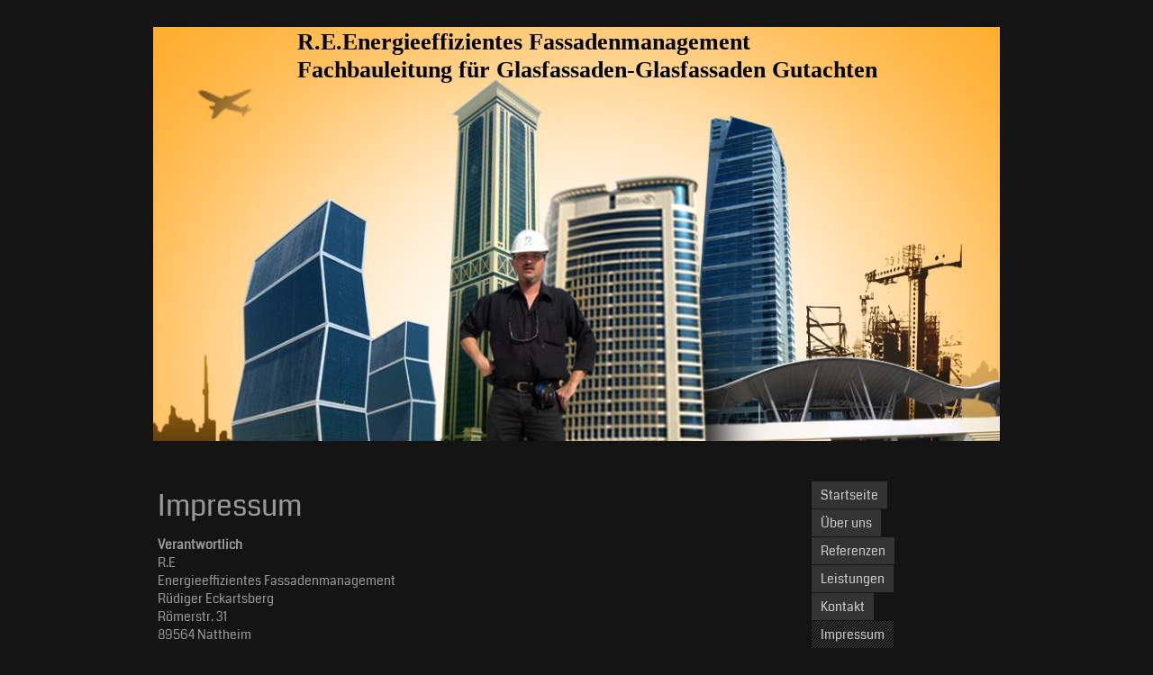

--- FILE ---
content_type: text/html; charset=UTF-8
request_url: http://www.eckartsberg.org/impressum/
body_size: 5643
content:
<!DOCTYPE html>
<html lang="de"  ><head prefix="og: http://ogp.me/ns# fb: http://ogp.me/ns/fb# business: http://ogp.me/ns/business#">
    <meta http-equiv="Content-Type" content="text/html; charset=utf-8"/>
    <meta name="generator" content="IONOS MyWebsite"/>
        
    <link rel="dns-prefetch" href="//cdn.website-start.de/"/>
    <link rel="dns-prefetch" href="//103.mod.mywebsite-editor.com"/>
    <link rel="dns-prefetch" href="https://103.sb.mywebsite-editor.com/"/>
    <link rel="shortcut icon" href="//cdn.website-start.de/favicon.ico"/>
        <title>R.E Fassaden Consultant - Impressum</title>
    
    

<meta name="format-detection" content="telephone=no"/>
        <meta name="keywords" content="Site Manager, Bauleitung, Fassadenbau, Fassadenbauleitung, Nattheim, Heidenheim, Ingenieur,  Ingenieurbüro,  Büro,  Metallbau,  Metallverarbeitung,  Planung,  Gutachten,  Gutachter,  Sachverständiger,  Impressum"/>
            <meta name="description" content="Impressum von R.E Fassaden Consultant aus Nattheim"/>
            <meta name="robots" content="index,follow"/>
        <link href="http://www.eckartsberg.org/s/style/layout.css?1706717980" rel="stylesheet" type="text/css"/>
    <link href="http://www.eckartsberg.org/s/style/main.css?1706717980" rel="stylesheet" type="text/css"/>
    <link href="//cdn.website-start.de/app/cdn/min/group/web.css?1763478093678" rel="stylesheet" type="text/css"/>
<link href="//cdn.website-start.de/app/cdn/min/moduleserver/css/de_DE/common,facebook,shoppingbasket?1763478093678" rel="stylesheet" type="text/css"/>
    <link href="https://103.sb.mywebsite-editor.com/app/logstate2-css.php?site=588983113&amp;t=1768506064" rel="stylesheet" type="text/css"/>

<script type="text/javascript">
    /* <![CDATA[ */
var stagingMode = '';
    /* ]]> */
</script>
<script src="https://103.sb.mywebsite-editor.com/app/logstate-js.php?site=588983113&amp;t=1768506064"></script>

    <link href="http://www.eckartsberg.org/s/style/print.css?1763478093678" rel="stylesheet" media="print" type="text/css"/>
    <script type="text/javascript">
    /* <![CDATA[ */
    var systemurl = 'https://103.sb.mywebsite-editor.com/';
    var webPath = '/';
    var proxyName = '';
    var webServerName = 'www.eckartsberg.org';
    var sslServerUrl = 'https://ssl.kundenserver.de/www.eckartsberg.org';
    var nonSslServerUrl = 'http://www.eckartsberg.org';
    var webserverProtocol = 'http://';
    var nghScriptsUrlPrefix = '//103.mod.mywebsite-editor.com';
    var sessionNamespace = 'DIY_SB';
    var jimdoData = {
        cdnUrl:  '//cdn.website-start.de/',
        messages: {
            lightBox: {
    image : 'Bild',
    of: 'von'
}

        },
        isTrial: 0,
        pageId: 815538    };
    var script_basisID = "588983113";

    diy = window.diy || {};
    diy.web = diy.web || {};

        diy.web.jsBaseUrl = "//cdn.website-start.de/s/build/";

    diy.context = diy.context || {};
    diy.context.type = diy.context.type || 'web';
    /* ]]> */
</script>

<script type="text/javascript" src="//cdn.website-start.de/app/cdn/min/group/web.js?1763478093678" crossorigin="anonymous"></script><script type="text/javascript" src="//cdn.website-start.de/s/build/web.bundle.js?1763478093678" crossorigin="anonymous"></script><script src="//cdn.website-start.de/app/cdn/min/moduleserver/js/de_DE/common,facebook,shoppingbasket?1763478093678"></script>
<script type="text/javascript" src="https://cdn.website-start.de/proxy/apps/static/resource/dependencies/"></script><script type="text/javascript">
                    if (typeof require !== 'undefined') {
                        require.config({
                            waitSeconds : 10,
                            baseUrl : 'https://cdn.website-start.de/proxy/apps/static/js/'
                        });
                    }
                </script><script type="text/javascript" src="//cdn.website-start.de/app/cdn/min/group/pfcsupport.js?1763478093678" crossorigin="anonymous"></script>    <meta property="og:type" content="business.business"/>
    <meta property="og:url" content="http://www.eckartsberg.org/impressum/"/>
    <meta property="og:title" content="R.E Fassaden Consultant - Impressum"/>
            <meta property="og:description" content="Impressum von R.E Fassaden Consultant aus Nattheim"/>
                <meta property="og:image" content="http://www.eckartsberg.org/s/img/emotionheader.jpg"/>
        <meta property="business:contact_data:country_name" content="Deutschland"/>
    
    
    
    
    
    
    
    
</head>


<body class="body diyBgActive  cc-pagemode-default diy-market-de_DE" data-pageid="815538" id="page-815538">
    
    <div class="diyw">
        <div id="diywebWrapper">
	<div id="diywebPageWrapper">
		<div id="diywebHeader">
<style type="text/css" media="all">
.diyw div#emotion-header {
        max-width: 940px;
        max-height: 460px;
                background: #EEEEEE;
    }

.diyw div#emotion-header-title-bg {
    left: 0%;
    top: 20%;
    width: 100%;
    height: 21.81%;

    background-color: #FFFFFF;
    opacity: 0.42;
    filter: alpha(opacity = 42.36);
    display: none;}
.diyw img#emotion-header-logo {
    left: 1.00%;
    top: 0.00%;
    background: transparent;
                border: 10px solid #ffffff;
        padding: 20px;
                display: none;
    }

.diyw div#emotion-header strong#emotion-header-title {
    left: 20%;
    top: 20%;
    color: #000000;
        font: normal bold 26px/120% 'Times New Roman', Times, serif;
}

.diyw div#emotion-no-bg-container{
    max-height: 460px;
}

.diyw div#emotion-no-bg-container .emotion-no-bg-height {
    margin-top: 48.94%;
}
</style>
<div id="emotion-header" data-action="loadView" data-params="active" data-imagescount="1">
            <img src="http://www.eckartsberg.org/s/img/emotionheader.jpg?1505511106.940px.460px" id="emotion-header-img" alt="R.E. Energieeffizientes Fassadenmanagement"/>
            
        <div id="ehSlideshowPlaceholder">
            <div id="ehSlideShow">
                <div class="slide-container">
                                        <div style="background-color: #EEEEEE">
                            <img src="http://www.eckartsberg.org/s/img/emotionheader.jpg?1505511106.940px.460px" alt="R.E. Energieeffizientes Fassadenmanagement"/>
                        </div>
                                    </div>
            </div>
        </div>


        <script type="text/javascript">
        //<![CDATA[
                diy.module.emotionHeader.slideShow.init({ slides: [{"url":"http:\/\/www.eckartsberg.org\/s\/img\/emotionheader.jpg?1505511106.940px.460px","image_alt":"R.E. Energieeffizientes Fassadenmanagement","bgColor":"#EEEEEE"}] });
        //]]>
        </script>

    
            
        
            
    
            <strong id="emotion-header-title" style="text-align: left">R.E.Energieeffizientes Fassadenmanagement
Fachbauleitung für Glasfassaden-Glasfassaden Gutachten</strong>
                    <div class="notranslate">
                <svg xmlns="http://www.w3.org/2000/svg" version="1.1" id="emotion-header-title-svg" viewBox="0 0 940 460" preserveAspectRatio="xMinYMin meet"><text style="font-family:'Times New Roman', Times, serif;font-size:26px;font-style:normal;font-weight:bold;fill:#000000;line-height:1.2em;"><tspan x="0" style="text-anchor: start" dy="0.95em">R.E.Energieeffizientes Fassadenmanagement</tspan><tspan x="0" style="text-anchor: start" dy="1.2em">Fachbauleitung für Glasfassaden-Glasfassaden Gutachten</tspan></text></svg>
            </div>
            
    
    <script type="text/javascript">
    //<![CDATA[
    (function ($) {
        function enableSvgTitle() {
                        var titleSvg = $('svg#emotion-header-title-svg'),
                titleHtml = $('#emotion-header-title'),
                emoWidthAbs = 940,
                emoHeightAbs = 460,
                offsetParent,
                titlePosition,
                svgBoxWidth,
                svgBoxHeight;

                        if (titleSvg.length && titleHtml.length) {
                offsetParent = titleHtml.offsetParent();
                titlePosition = titleHtml.position();
                svgBoxWidth = titleHtml.width();
                svgBoxHeight = titleHtml.height();

                                titleSvg.get(0).setAttribute('viewBox', '0 0 ' + svgBoxWidth + ' ' + svgBoxHeight);
                titleSvg.css({
                   left: Math.roundTo(100 * titlePosition.left / offsetParent.width(), 3) + '%',
                   top: Math.roundTo(100 * titlePosition.top / offsetParent.height(), 3) + '%',
                   width: Math.roundTo(100 * svgBoxWidth / emoWidthAbs, 3) + '%',
                   height: Math.roundTo(100 * svgBoxHeight / emoHeightAbs, 3) + '%'
                });

                titleHtml.css('visibility','hidden');
                titleSvg.css('visibility','visible');
            }
        }

        
            var posFunc = function($, overrideSize) {
                var elems = [], containerWidth, containerHeight;
                                    elems.push({
                        selector: '#emotion-header-title',
                        overrideSize: true,
                        horPos: 53.98,
                        vertPos: 0                    });
                    lastTitleWidth = $('#emotion-header-title').width();
                                                elems.push({
                    selector: '#emotion-header-title-bg',
                    horPos: 38,
                    vertPos: 3                });
                                
                containerWidth = parseInt('940');
                containerHeight = parseInt('460');

                for (var i = 0; i < elems.length; ++i) {
                    var el = elems[i],
                        $el = $(el.selector),
                        pos = {
                            left: el.horPos,
                            top: el.vertPos
                        };
                    if (!$el.length) continue;
                    var anchorPos = $el.anchorPosition();
                    anchorPos.$container = $('#emotion-header');

                    if (overrideSize === true || el.overrideSize === true) {
                        anchorPos.setContainerSize(containerWidth, containerHeight);
                    } else {
                        anchorPos.setContainerSize(null, null);
                    }

                    var pxPos = anchorPos.fromAnchorPosition(pos),
                        pcPos = anchorPos.toPercentPosition(pxPos);

                    var elPos = {};
                    if (!isNaN(parseFloat(pcPos.top)) && isFinite(pcPos.top)) {
                        elPos.top = pcPos.top + '%';
                    }
                    if (!isNaN(parseFloat(pcPos.left)) && isFinite(pcPos.left)) {
                        elPos.left = pcPos.left + '%';
                    }
                    $el.css(elPos);
                }

                // switch to svg title
                enableSvgTitle();
            };

                        var $emotionImg = jQuery('#emotion-header-img');
            if ($emotionImg.length > 0) {
                // first position the element based on stored size
                posFunc(jQuery, true);

                // trigger reposition using the real size when the element is loaded
                var ehLoadEvTriggered = false;
                $emotionImg.one('load', function(){
                    posFunc(jQuery);
                    ehLoadEvTriggered = true;
                                        diy.module.emotionHeader.slideShow.start();
                                    }).each(function() {
                                        if(this.complete || typeof this.complete === 'undefined') {
                        jQuery(this).load();
                    }
                });

                                noLoadTriggeredTimeoutId = setTimeout(function() {
                    if (!ehLoadEvTriggered) {
                        posFunc(jQuery);
                    }
                    window.clearTimeout(noLoadTriggeredTimeoutId)
                }, 5000);//after 5 seconds
            } else {
                jQuery(function(){
                    posFunc(jQuery);
                });
            }

                        if (jQuery.isBrowser && jQuery.isBrowser.ie8) {
                var longTitleRepositionCalls = 0;
                longTitleRepositionInterval = setInterval(function() {
                    if (lastTitleWidth > 0 && lastTitleWidth != jQuery('#emotion-header-title').width()) {
                        posFunc(jQuery);
                    }
                    longTitleRepositionCalls++;
                    // try this for 5 seconds
                    if (longTitleRepositionCalls === 5) {
                        window.clearInterval(longTitleRepositionInterval);
                    }
                }, 1000);//each 1 second
            }

            }(jQuery));
    //]]>
    </script>

    </div>
</div>
		<div id="diywebMainWrapper">			
			<div id="diywebContentWrapper">
				<div id="diywebMainContent">
        <div id="content_area">
        	<div id="content_start"></div>
        	
        
        <div id="matrix_853447" class="sortable-matrix" data-matrixId="853447"><div class="n module-type-header diyfeLiveArea "> <h1><span class="diyfeDecoration">Impressum</span></h1> </div><div class="n module-type-text diyfeLiveArea "> <p><strong>Verantwortlich</strong></p>
<p>R.E</p>
<p>Energieeffizientes Fassadenmanagement</p>
<p>Rüdiger Eckartsberg</p>
<p>Römerstr. 31</p>
<p>89564 Nattheim</p>
<p> </p>
<p><strong>Kontakt</strong></p>
<p>Mobil: +49176/99735997 </p>
<p>E-Mail: rudi@eckartsberg.org</p> </div><div class="n module-type-hr diyfeLiveArea "> <div style="padding: 0px 0px">
    <div class="hr"></div>
</div>
 </div><div class="n module-type-text diyfeLiveArea "> <p><br/>
 <br/>
<strong>Umsatzsteuer-ID</strong><br/>
Umsatzsteuer-Identifikationsnummer:<br/>
64244/10006<br/>
 </p> </div></div>
        
        
        </div></div>
			</div>
			<div id="diywebRightWrapper">
				<div id="diywebNavigation"><div class="webnavigation"><ul id="mainNav1" class="mainNav1"><li class="navTopItemGroup_1"><a data-page-id="815531" href="http://www.eckartsberg.org/" class="level_1"><span>Startseite</span></a></li><li class="navTopItemGroup_2"><a data-page-id="815532" href="http://www.eckartsberg.org/über-uns/" class="level_1"><span>Über uns</span></a></li><li class="navTopItemGroup_3"><a data-page-id="1237364" href="http://www.eckartsberg.org/referenzen/" class="level_1"><span>Referenzen</span></a></li><li class="navTopItemGroup_4"><a data-page-id="815533" href="http://www.eckartsberg.org/leistungen/" class="level_1"><span>Leistungen</span></a></li><li class="navTopItemGroup_5"><a data-page-id="815536" href="http://www.eckartsberg.org/kontakt/" class="level_1"><span>Kontakt</span></a></li><li class="navTopItemGroup_6"><a data-page-id="815538" href="http://www.eckartsberg.org/impressum/" class="current level_1"><span>Impressum</span></a></li></ul></div></div>
				<div id="diywebSidebar"><div id="matrix_853435" class="sortable-matrix" data-matrixId="853435"><div class="n module-type-header diyfeLiveArea "> <h2><span class="diyfeDecoration">Hier finden Sie uns</span></h2> </div><div class="n module-type-text diyfeLiveArea "> <p>R.E Energieeffizientes Fassadenmanagement<br/>
Römerstr. 31<br/>
89564 Nattheim</p>
<p>Landkreis Heidenheim<br/>
 <br/>
<span><span class="skype_pnh_container" dir="ltr" onmouseout="SkypeClick2Call.MenuInjectionHandler.hideMenu(event);" onmouseover="SkypeClick2Call.MenuInjectionHandler.showMenu(this, event);"><span class="skype_pnh_highlighting_inactive_common" dir="ltr"><img alt="" class="skype_pnh_logo_img" src="skype-ie-addon-data:/res/numbers_button_skype_logo.png"/></span></span></span></p>
<p><span><span class="skype_pnh_container" dir="ltr" onmouseout="SkypeClick2Call.MenuInjectionHandler.hideMenu(event);" onmouseover="SkypeClick2Call.MenuInjectionHandler.showMenu(this, event);"><span class="skype_pnh_highlighting_inactive_common" dir="ltr"><img alt="" class="skype_pnh_logo_img" src="skype-ie-addon-data:/res/numbers_button_skype_logo.png"/></span></span></span><span class="skype_pnh_container" dir="ltr" onmouseout="SkypeClick2Call.MenuInjectionHandler.hideMenu(event);" onmouseover="SkypeClick2Call.MenuInjectionHandler.showMenu(this, event);"><span class="skype_pnh_highlighting_inactive_common" dir="ltr"><img alt="" class="skype_pnh_logo_img" src="skype-ie-addon-data:/res/numbers_button_skype_logo.png"/></span></span></p>
<p>Mobil:     <span><span><span>+4917699735997</span><span class="skype_pnh_container" dir="ltr" onmouseout="SkypeClick2Call.MenuInjectionHandler.hideMenu(event);" onmouseover="SkypeClick2Call.MenuInjectionHandler.showMenu(this, event);"><span class="skype_pnh_highlighting_inactive_common" dir="ltr"><img alt="" class="skype_pnh_logo_img" src="skype-ie-addon-data:/res/numbers_button_skype_logo.png"/></span></span></span><span class="skype_pnh_container" dir="ltr" onmouseout="SkypeClick2Call.MenuInjectionHandler.hideMenu(event);" onmouseover="SkypeClick2Call.MenuInjectionHandler.showMenu(this, event);"><span class="skype_pnh_highlighting_inactive_common" dir="ltr"><img alt="" class="skype_pnh_logo_img" src="skype-ie-addon-data:/res/numbers_button_skype_logo.png"/></span></span></span><span class="skype_pnh_container" dir="ltr" onmouseout="SkypeClick2Call.MenuInjectionHandler.hideMenu(event);" onmouseover="SkypeClick2Call.MenuInjectionHandler.showMenu(this, event);"><span class="skype_pnh_highlighting_inactive_common" dir="ltr"><span class="skype_pnh_free_text_span"> </span></span></span></p>
<p>Email:rudi@eckartsberg.org</p>
<p>USt-IdNr:DE289481964</p>
<p> </p>
<p>oder nutzen Sie auch gerne unser <a href="http://www.eckartsberg.org/kontakt/">Kontaktformular</a>.</p> </div><div class="n module-type-hr diyfeLiveArea "> <div style="padding: 0px 0px">
    <div class="hr"></div>
</div>
 </div><div class="n module-type-header diyfeLiveArea "> <h2><span class="diyfeDecoration">Öffnungszeiten</span></h2> </div><div class="n module-type-text diyfeLiveArea "> <p><span lang="EN-GB" xml:lang="EN-GB"></span></p> </div><div class="n module-type-hr diyfeLiveArea "> <div style="padding: 0px 0px">
    <div class="hr"></div>
</div>
 </div><div class="n module-type-remoteModule-facebook diyfeLiveArea ">             <div id="modul_4796830_content"><div id="NGH4796830_main">
    <div class="facebook-content">
        <a class="fb-share button" href="https://www.facebook.com/sharer.php?u=http%3A%2F%2Fwww.eckartsberg.org%2Fimpressum%2F">
    <img src="http://www.eckartsberg.org/proxy/static/mod/facebook/files/img/facebook-share-icon.png"/> Teilen</a>    </div>
</div>
</div><script>/* <![CDATA[ */var __NGHModuleInstanceData4796830 = __NGHModuleInstanceData4796830 || {};__NGHModuleInstanceData4796830.server = 'http://103.mod.mywebsite-editor.com';__NGHModuleInstanceData4796830.data_web = {};var m = mm[4796830] = new Facebook(4796830,44906,'facebook');if (m.initView_main != null) m.initView_main();/* ]]> */</script>
         </div></div></div>
			</div>
		</div>
	</div>
	<div id="diywebFooter"><div id="diywebFooterCenter"><div id="contentfooter">
    <div class="leftrow">
                        <a rel="nofollow" href="javascript:window.print();">
                    <img class="inline" height="14" width="18" src="//cdn.website-start.de/s/img/cc/printer.gif" alt=""/>
                    Druckversion                </a> <span class="footer-separator">|</span>
                <a href="http://www.eckartsberg.org/sitemap/">Sitemap</a>
                        <br/> © R.E Energieeffizientes Fassadenmanagement
            </div>
    <script type="text/javascript">
        window.diy.ux.Captcha.locales = {
            generateNewCode: 'Neuen Code generieren',
            enterCode: 'Bitte geben Sie den Code ein'
        };
        window.diy.ux.Cap2.locales = {
            generateNewCode: 'Neuen Code generieren',
            enterCode: 'Bitte geben Sie den Code ein'
        };
    </script>
    <div class="rightrow">
                    <span class="loggedout">
                <a rel="nofollow" id="login" href="https://login.1and1-editor.com/588983113/www.eckartsberg.org/de?pageId=815538">
                    Login                </a>
            </span>
                
                <span class="loggedin">
            <a rel="nofollow" id="logout" href="https://103.sb.mywebsite-editor.com/app/cms/logout.php">Logout</a> <span class="footer-separator">|</span>
            <a rel="nofollow" id="edit" href="https://103.sb.mywebsite-editor.com/app/588983113/815538/">Seite bearbeiten</a>
        </span>
    </div>
</div>
            <div id="loginbox" class="hidden">
                <script type="text/javascript">
                    /* <![CDATA[ */
                    function forgotpw_popup() {
                        var url = 'https://passwort.1und1.de/xml/request/RequestStart';
                        fenster = window.open(url, "fenster1", "width=600,height=400,status=yes,scrollbars=yes,resizable=yes");
                        // IE8 doesn't return the window reference instantly or at all.
                        // It may appear the call failed and fenster is null
                        if (fenster && fenster.focus) {
                            fenster.focus();
                        }
                    }
                    /* ]]> */
                </script>
                                <img class="logo" src="//cdn.website-start.de/s/img/logo.gif" alt="IONOS" title="IONOS"/>

                <div id="loginboxOuter"></div>
            </div>
        
</div></div>
</div>    </div>

    
    </body>


<!-- rendered at Wed, 17 Dec 2025 08:43:51 +0100 -->
</html>


--- FILE ---
content_type: text/css
request_url: http://www.eckartsberg.org/s/style/layout.css?1706717980
body_size: 1282
content:
@import url(//cdn.website-start.de/s/css/templates/Coda.css);
/* LAYOUT SETTINGS */

body
{
 background-color: #141414;
}

.diyw #diywebWrapper {
 width: 100%;
 min-height:100%;
 font-family: 'Coda', sans-serif;
 color: #999;
 font-size: 14px;
}
.diyw #diywebPageWrapper {
 width: 940px;
 margin: 30px auto;
}
.diyw #diywebHeader {
 width: 940px;
}
.diyw #diywebMainWrapper {
 width: 100%;
 min-height: 590px;
 margin-top: 45px;
}
.diyw #diywebFooter {
 width: 100%;
 height: 88px;
 background: #333;
}
.diyw #diywebContentWrapper {
 width: 671px;
 float: left;
 padding: 0;
}
.diyw #diywebRightWrapper {
 width: 209px;
 float: right;
}
.diyw #diywebFooterCenter {
 width: 940px;
 margin: 0 auto;
 padding: 20px 0;
 font-family: 'Coda', sans-serif;
 font-size: 14px;
 color: #CCC;
}
.diyw #diywebMainContent {
 font-size: 14px;
 color: #999;
}
.diyw #diywebMainContent h1,
.diyw #diywebMainContent h2,
.diyw #diywebMainContent p,
.diyw #diywebSidebar h1,
.diyw #diywebSidebar h2,
.diyw #diywebSidebar p {
 padding: 0;
 margin: 0;
}
.diyw #diywebMainContent h1,
.diyw #diywebMainContent h2,
.diyw #diywebSidebar h1,
.diyw #diywebSidebar h2,
.diyw #mainNav1 a {
 font-weight: normal;
}
.diyw #diywebMainContent h1 {
 font-size: 32px;
}
.diyw #diywebMainContent h2 {
 font-size: 24px;
}
.diyw #diywebMainContent a,
.diyw #diywebSidebar a,
.diyw #diywebFooterCenter a {
 color: #999;
 text-decoration: underline;
}
.diyw #diywebMainContent a:hover,
.diyw #diywebSidebar a:hover,
.diyw #diywebFooterCenter a:hover {
 color: #666;
}
.diyw #diywebSidebar {
 background: url(http://www.eckartsberg.org/s/img/sidebar_bg.png) repeat left top;
 padding: 12px;
 margin-top: 40px;
}
.diyw #diywebSidebar h1 {
 font-size: 14px;
}
.diyw #diywebSidebar h2 {
 font-size: 14px;
}
/* CLEARFIX */

.diyw #diywebAllContent:before,
.diyw #diywebAllContent:after,
.diyw #mainNav1:before,
.diyw #mainNav1:after,
.diyw #mainNav2:before,
.diyw #mainNav2:after,
.diyw #mainNav3:before,
.diyw #mainNav4:after,
.diyw #diywebMainWrapper:before,
.diyw #diywebMainWrapper:after,
.diyw .thumbElement {
    content: "\0020";
    display: block;
    height: 0;
    overflow: hidden;
}

.diyw #mainNav1:after, .diyw #mainNav2:after, .diyw #mainNav3:after, .diyw #diywebAllContent:after, .diyw #diywebMainWrapper:after, .diyw .thumbElement  {
 clear: both;
}

.diyw #mainNav1, .diyw #mainNav2, .diyw #mainNav3, .diyw #diywebAllContent, .diyw #diywebMainWrapper, .diyw .thumbElement {
 zoom: 1;
}

/* NAVIGATION SETTINGS */

.diyw #mainNav1,
.diyw #mainNav2,
.diyw #mainNav3 {
 list-style: none;
 margin: 0;
 padding: 0;
 white-space: normal;
 word-wrap: break-word;
}
.diyw #mainNav2 {
 margin-right: 14px;
}
.diyw #mainNav2 a, .diyw #mainNav3 a{
 font-size: 12px;
}
.diyw #mainNav3 {
 background: #555;
 margin-bottom: 0;
}
.diyw #mainNav1 li {
 min-height: 22px;
 margin-bottom: 1px;
}
.diyw #mainNav3 li {
 margin-bottom: 0px;
}
.diyw #mainNav1 a, .diyw #mainNav2 a, .diyw #mainNav3 a {
 text-decoration:none;
 color: #CCC;
}
.diyw #mainNav1 a,
.diyw #mainNav1 a:link,
.diyw #mainNav1 a:visited {
 background: #333;
 padding: 5px 10px 5px 10px;
 max-width: 175px;
}
.diyw #mainNav1 a.level_1 {
 display: inline-block;
}
.diyw #mainNav1 a.parent, .diyw #mainNav1 a.parent:hover,
.diyw #mainNav1 a.current, .diyw #mainNav1 a.current:hover {
  background: url(http://www.eckartsberg.org/s/img/sidebar_bg.png) repeat right top;
}
.diyw #mainNav1 a:hover,
.diyw #mainNav1 a:active,
.diyw #mainNav1 a:focus {
  background: url(http://www.eckartsberg.org/s/img/sidebar_bg.png) repeat right top;
}
.diyw #mainNav2 a,
.diyw #mainNav2 a:link,
.diyw #mainNav2 a:visited {
 background: #444;
 padding: 5px 24px 5px 40px;
 text-align: right;
}
.diyw #mainNav2 a.level_2,
.diyw #mainNav3 a.level_3 {
 display: block;
}
.diyw #mainNav2 a.parent,
.diyw #mainNav2 a.parent:hover {
 text-decoration: underline;
 background: #444;
 padding: 5px 24px 5px 40px;
}
.diyw #mainNav2 a.current,
.diyw #mainNav2 a.current:hover {
 text-decoration: underline;
 background: #444;
 padding: 5px 24px 5px 40px;
}
.diyw #mainNav2 a:hover,
.diyw #mainNav2 a:active,
.diyw #mainNav2 a:focus {
 text-decoration: underline;
 background: #444;
 font-weight: normal;
}
.diyw #mainNav3 a,
.diyw #mainNav3 a:link,
.diyw #mainNav3 a:visited {
  padding: 5px 24px 5px 40px;
  background: none;
}
.diyw #mainNav3 a.current,
.diyw #mainNav3 a.current:hover {
 padding: 5px 24px 5px 40px;
 text-decoration: underline;
 background: none;
}
.diyw #mainNav3 a:hover,
.diyw #mainNav3 a:active,
.diyw #mainNav3 a:focus {
 text-decoration: underline;
}


--- FILE ---
content_type: text/css
request_url: http://www.eckartsberg.org/s/style/main.css?1706717980
body_size: 37
content:
.body { background-color: #141414; } 